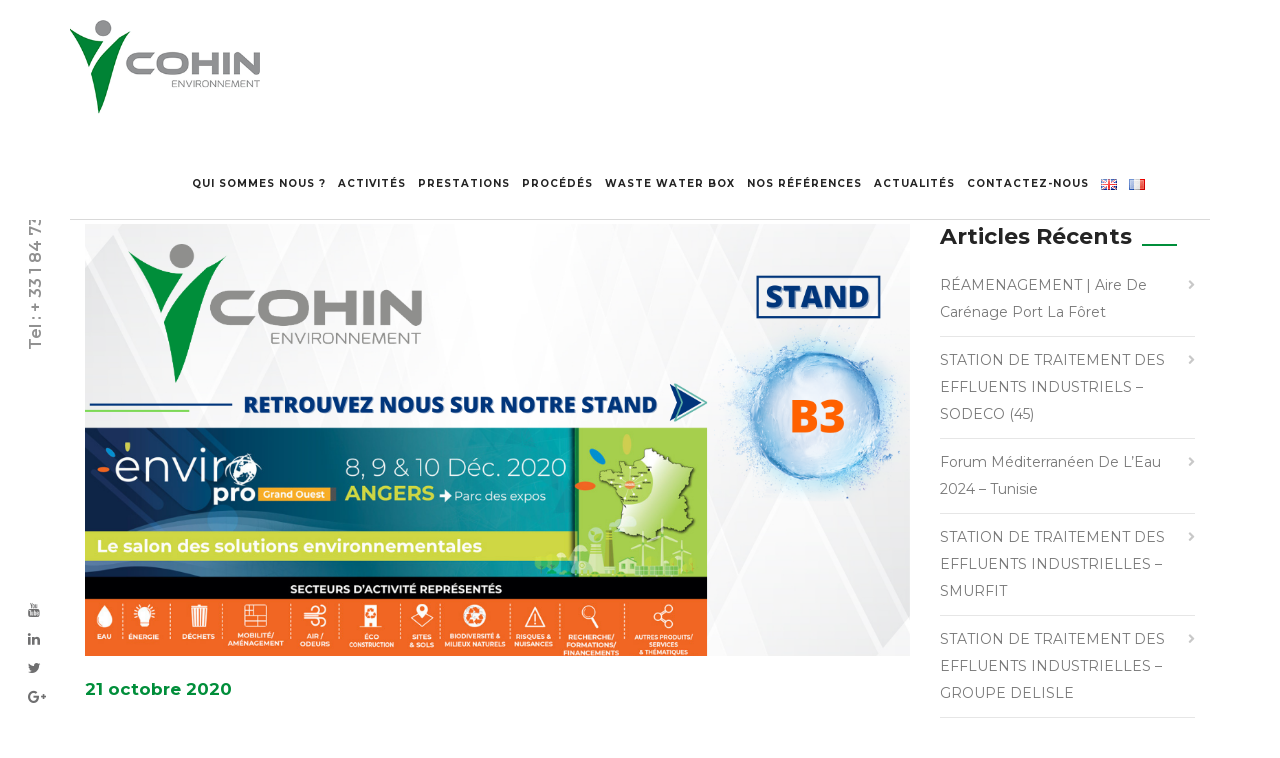

--- FILE ---
content_type: text/html; charset=UTF-8
request_url: https://cohin-environnement.com/salon-enviropro-2020/
body_size: 15119
content:
<!DOCTYPE html>
<html lang="fr-FR" prefix="og: http://ogp.me/ns#">
<head>
	<meta name="google-site-verification" content="zsqmGHFZ88r2bqHoB5GGEvr6XVd6MiN1hx37LPzicPY" />
    <!-- Google Tag Manager -->
<script>(function(w,d,s,l,i){w[l]=w[l]||[];w[l].push({'gtm.start':
new Date().getTime(),event:'gtm.js'});var f=d.getElementsByTagName(s)[0],
j=d.createElement(s),dl=l!='dataLayer'?'&l='+l:'';j.async=true;j.src=
'https://www.googletagmanager.com/gtm.js?id='+i+dl;f.parentNode.insertBefore(j,f);
})(window,document,'script','dataLayer','GTM-W3NB44Z');</script>
<!-- End Google Tag Manager -->
<meta charset="UTF-8">
	<link rel="shortcut icon" href="https://cohin-environnement.com/wp-content/uploads/2019/03/filigranne-3.png" type="image/x-icon">
	<link rel="icon" href="https://cohin-environnement.com/wp-content/uploads/2019/03/filigranne-3.png" type="image/x-icon">
<!-- Responsive -->
<meta http-equiv="X-UA-Compatible" content="IE=edge">
<meta name="viewport" content="width=device-width, initial-scale=1.0, maximum-scale=1.0">
<link rel="alternate" href="https://cohin-environnement.ma/salon-enviropro-2020/" hreflang="fr-ma" /><link rel="alternate" href="https://cohin-environnement.com/salon-enviropro-2020/" hreflang="fr-fr" />
<title>SALON - ENVIROPRO 2020 - Cohin-Environnement</title>
<meta name='robots' content='max-image-preview:large' />

<!-- This site is optimized with the Yoast SEO plugin v9.6 - https://yoast.com/wordpress/plugins/seo/ -->
<meta name="description" content="Rencontres &amp; Signatures en compagnie du Président de la Région Normandie Hervé Morin au MAROC pour une réalisation d&#039;une station d&#039;épuration des eaux usées à Berkane dans le nord-est du Maroc."/>
<link rel="canonical" href="https://cohin-environnement.com/salon-enviropro-2020/" />
<meta property="og:locale" content="fr_FR" />
<meta property="og:type" content="article" />
<meta property="og:title" content="SALON - ENVIROPRO 2020 - Cohin-Environnement" />
<meta property="og:description" content="Rencontres &amp; Signatures en compagnie du Président de la Région Normandie Hervé Morin au MAROC pour une réalisation d&#039;une station d&#039;épuration des eaux usées à Berkane dans le nord-est du Maroc." />
<meta property="og:url" content="https://cohin-environnement.com/salon-enviropro-2020/" />
<meta property="og:site_name" content="Cohin-Environnement" />
<meta property="article:section" content="Actualités" />
<meta property="article:published_time" content="2020-10-21T07:28:24+02:00" />
<meta property="article:modified_time" content="2020-10-22T13:56:00+02:00" />
<meta property="og:updated_time" content="2020-10-22T13:56:00+02:00" />
<meta property="og:image" content="https://cohin-environnement.com/wp-content/uploads/2020/10/STAND-2.png" />
<meta property="og:image:secure_url" content="https://cohin-environnement.com/wp-content/uploads/2020/10/STAND-2.png" />
<meta property="og:image:width" content="1200" />
<meta property="og:image:height" content="628" />
<meta name="twitter:card" content="summary_large_image" />
<meta name="twitter:description" content="Rencontres &amp; Signatures en compagnie du Président de la Région Normandie Hervé Morin au MAROC pour une réalisation d&#039;une station d&#039;épuration des eaux usées à Berkane dans le nord-est du Maroc." />
<meta name="twitter:title" content="SALON - ENVIROPRO 2020 - Cohin-Environnement" />
<meta name="twitter:image" content="https://cohin-environnement.com/wp-content/uploads/2020/10/STAND-2.png" />
<!-- / Yoast SEO plugin. -->

<link rel='dns-prefetch' href='//maps.google.com' />
<link rel='dns-prefetch' href='//fonts.googleapis.com' />
<link rel="alternate" type="application/rss+xml" title="Cohin-Environnement &raquo; Flux" href="https://cohin-environnement.com/feed/" />
<link rel="alternate" type="application/rss+xml" title="Cohin-Environnement &raquo; Flux des commentaires" href="https://cohin-environnement.com/comments/feed/" />
<link rel="alternate" type="application/rss+xml" title="Cohin-Environnement &raquo; SALON &#8211; ENVIROPRO 2020 Flux des commentaires" href="https://cohin-environnement.com/salon-enviropro-2020/feed/" />
<script type="text/javascript">
/* <![CDATA[ */
window._wpemojiSettings = {"baseUrl":"https:\/\/s.w.org\/images\/core\/emoji\/15.0.3\/72x72\/","ext":".png","svgUrl":"https:\/\/s.w.org\/images\/core\/emoji\/15.0.3\/svg\/","svgExt":".svg","source":{"concatemoji":"https:\/\/cohin-environnement.com\/wp-includes\/js\/wp-emoji-release.min.js?ver=6.5.7"}};
/*! This file is auto-generated */
!function(i,n){var o,s,e;function c(e){try{var t={supportTests:e,timestamp:(new Date).valueOf()};sessionStorage.setItem(o,JSON.stringify(t))}catch(e){}}function p(e,t,n){e.clearRect(0,0,e.canvas.width,e.canvas.height),e.fillText(t,0,0);var t=new Uint32Array(e.getImageData(0,0,e.canvas.width,e.canvas.height).data),r=(e.clearRect(0,0,e.canvas.width,e.canvas.height),e.fillText(n,0,0),new Uint32Array(e.getImageData(0,0,e.canvas.width,e.canvas.height).data));return t.every(function(e,t){return e===r[t]})}function u(e,t,n){switch(t){case"flag":return n(e,"\ud83c\udff3\ufe0f\u200d\u26a7\ufe0f","\ud83c\udff3\ufe0f\u200b\u26a7\ufe0f")?!1:!n(e,"\ud83c\uddfa\ud83c\uddf3","\ud83c\uddfa\u200b\ud83c\uddf3")&&!n(e,"\ud83c\udff4\udb40\udc67\udb40\udc62\udb40\udc65\udb40\udc6e\udb40\udc67\udb40\udc7f","\ud83c\udff4\u200b\udb40\udc67\u200b\udb40\udc62\u200b\udb40\udc65\u200b\udb40\udc6e\u200b\udb40\udc67\u200b\udb40\udc7f");case"emoji":return!n(e,"\ud83d\udc26\u200d\u2b1b","\ud83d\udc26\u200b\u2b1b")}return!1}function f(e,t,n){var r="undefined"!=typeof WorkerGlobalScope&&self instanceof WorkerGlobalScope?new OffscreenCanvas(300,150):i.createElement("canvas"),a=r.getContext("2d",{willReadFrequently:!0}),o=(a.textBaseline="top",a.font="600 32px Arial",{});return e.forEach(function(e){o[e]=t(a,e,n)}),o}function t(e){var t=i.createElement("script");t.src=e,t.defer=!0,i.head.appendChild(t)}"undefined"!=typeof Promise&&(o="wpEmojiSettingsSupports",s=["flag","emoji"],n.supports={everything:!0,everythingExceptFlag:!0},e=new Promise(function(e){i.addEventListener("DOMContentLoaded",e,{once:!0})}),new Promise(function(t){var n=function(){try{var e=JSON.parse(sessionStorage.getItem(o));if("object"==typeof e&&"number"==typeof e.timestamp&&(new Date).valueOf()<e.timestamp+604800&&"object"==typeof e.supportTests)return e.supportTests}catch(e){}return null}();if(!n){if("undefined"!=typeof Worker&&"undefined"!=typeof OffscreenCanvas&&"undefined"!=typeof URL&&URL.createObjectURL&&"undefined"!=typeof Blob)try{var e="postMessage("+f.toString()+"("+[JSON.stringify(s),u.toString(),p.toString()].join(",")+"));",r=new Blob([e],{type:"text/javascript"}),a=new Worker(URL.createObjectURL(r),{name:"wpTestEmojiSupports"});return void(a.onmessage=function(e){c(n=e.data),a.terminate(),t(n)})}catch(e){}c(n=f(s,u,p))}t(n)}).then(function(e){for(var t in e)n.supports[t]=e[t],n.supports.everything=n.supports.everything&&n.supports[t],"flag"!==t&&(n.supports.everythingExceptFlag=n.supports.everythingExceptFlag&&n.supports[t]);n.supports.everythingExceptFlag=n.supports.everythingExceptFlag&&!n.supports.flag,n.DOMReady=!1,n.readyCallback=function(){n.DOMReady=!0}}).then(function(){return e}).then(function(){var e;n.supports.everything||(n.readyCallback(),(e=n.source||{}).concatemoji?t(e.concatemoji):e.wpemoji&&e.twemoji&&(t(e.twemoji),t(e.wpemoji)))}))}((window,document),window._wpemojiSettings);
/* ]]> */
</script>
<style id='wp-emoji-styles-inline-css' type='text/css'>

	img.wp-smiley, img.emoji {
		display: inline !important;
		border: none !important;
		box-shadow: none !important;
		height: 1em !important;
		width: 1em !important;
		margin: 0 0.07em !important;
		vertical-align: -0.1em !important;
		background: none !important;
		padding: 0 !important;
	}
</style>
<link rel='stylesheet' id='wp-block-library-css' href='https://cohin-environnement.com/wp-includes/css/dist/block-library/style.min.css?ver=6.5.7' type='text/css' media='all' />
<style id='classic-theme-styles-inline-css' type='text/css'>
/*! This file is auto-generated */
.wp-block-button__link{color:#fff;background-color:#32373c;border-radius:9999px;box-shadow:none;text-decoration:none;padding:calc(.667em + 2px) calc(1.333em + 2px);font-size:1.125em}.wp-block-file__button{background:#32373c;color:#fff;text-decoration:none}
</style>
<style id='global-styles-inline-css' type='text/css'>
body{--wp--preset--color--black: #000000;--wp--preset--color--cyan-bluish-gray: #abb8c3;--wp--preset--color--white: #ffffff;--wp--preset--color--pale-pink: #f78da7;--wp--preset--color--vivid-red: #cf2e2e;--wp--preset--color--luminous-vivid-orange: #ff6900;--wp--preset--color--luminous-vivid-amber: #fcb900;--wp--preset--color--light-green-cyan: #7bdcb5;--wp--preset--color--vivid-green-cyan: #00d084;--wp--preset--color--pale-cyan-blue: #8ed1fc;--wp--preset--color--vivid-cyan-blue: #0693e3;--wp--preset--color--vivid-purple: #9b51e0;--wp--preset--gradient--vivid-cyan-blue-to-vivid-purple: linear-gradient(135deg,rgba(6,147,227,1) 0%,rgb(155,81,224) 100%);--wp--preset--gradient--light-green-cyan-to-vivid-green-cyan: linear-gradient(135deg,rgb(122,220,180) 0%,rgb(0,208,130) 100%);--wp--preset--gradient--luminous-vivid-amber-to-luminous-vivid-orange: linear-gradient(135deg,rgba(252,185,0,1) 0%,rgba(255,105,0,1) 100%);--wp--preset--gradient--luminous-vivid-orange-to-vivid-red: linear-gradient(135deg,rgba(255,105,0,1) 0%,rgb(207,46,46) 100%);--wp--preset--gradient--very-light-gray-to-cyan-bluish-gray: linear-gradient(135deg,rgb(238,238,238) 0%,rgb(169,184,195) 100%);--wp--preset--gradient--cool-to-warm-spectrum: linear-gradient(135deg,rgb(74,234,220) 0%,rgb(151,120,209) 20%,rgb(207,42,186) 40%,rgb(238,44,130) 60%,rgb(251,105,98) 80%,rgb(254,248,76) 100%);--wp--preset--gradient--blush-light-purple: linear-gradient(135deg,rgb(255,206,236) 0%,rgb(152,150,240) 100%);--wp--preset--gradient--blush-bordeaux: linear-gradient(135deg,rgb(254,205,165) 0%,rgb(254,45,45) 50%,rgb(107,0,62) 100%);--wp--preset--gradient--luminous-dusk: linear-gradient(135deg,rgb(255,203,112) 0%,rgb(199,81,192) 50%,rgb(65,88,208) 100%);--wp--preset--gradient--pale-ocean: linear-gradient(135deg,rgb(255,245,203) 0%,rgb(182,227,212) 50%,rgb(51,167,181) 100%);--wp--preset--gradient--electric-grass: linear-gradient(135deg,rgb(202,248,128) 0%,rgb(113,206,126) 100%);--wp--preset--gradient--midnight: linear-gradient(135deg,rgb(2,3,129) 0%,rgb(40,116,252) 100%);--wp--preset--font-size--small: 13px;--wp--preset--font-size--medium: 20px;--wp--preset--font-size--large: 36px;--wp--preset--font-size--x-large: 42px;--wp--preset--spacing--20: 0.44rem;--wp--preset--spacing--30: 0.67rem;--wp--preset--spacing--40: 1rem;--wp--preset--spacing--50: 1.5rem;--wp--preset--spacing--60: 2.25rem;--wp--preset--spacing--70: 3.38rem;--wp--preset--spacing--80: 5.06rem;--wp--preset--shadow--natural: 6px 6px 9px rgba(0, 0, 0, 0.2);--wp--preset--shadow--deep: 12px 12px 50px rgba(0, 0, 0, 0.4);--wp--preset--shadow--sharp: 6px 6px 0px rgba(0, 0, 0, 0.2);--wp--preset--shadow--outlined: 6px 6px 0px -3px rgba(255, 255, 255, 1), 6px 6px rgba(0, 0, 0, 1);--wp--preset--shadow--crisp: 6px 6px 0px rgba(0, 0, 0, 1);}:where(.is-layout-flex){gap: 0.5em;}:where(.is-layout-grid){gap: 0.5em;}body .is-layout-flex{display: flex;}body .is-layout-flex{flex-wrap: wrap;align-items: center;}body .is-layout-flex > *{margin: 0;}body .is-layout-grid{display: grid;}body .is-layout-grid > *{margin: 0;}:where(.wp-block-columns.is-layout-flex){gap: 2em;}:where(.wp-block-columns.is-layout-grid){gap: 2em;}:where(.wp-block-post-template.is-layout-flex){gap: 1.25em;}:where(.wp-block-post-template.is-layout-grid){gap: 1.25em;}.has-black-color{color: var(--wp--preset--color--black) !important;}.has-cyan-bluish-gray-color{color: var(--wp--preset--color--cyan-bluish-gray) !important;}.has-white-color{color: var(--wp--preset--color--white) !important;}.has-pale-pink-color{color: var(--wp--preset--color--pale-pink) !important;}.has-vivid-red-color{color: var(--wp--preset--color--vivid-red) !important;}.has-luminous-vivid-orange-color{color: var(--wp--preset--color--luminous-vivid-orange) !important;}.has-luminous-vivid-amber-color{color: var(--wp--preset--color--luminous-vivid-amber) !important;}.has-light-green-cyan-color{color: var(--wp--preset--color--light-green-cyan) !important;}.has-vivid-green-cyan-color{color: var(--wp--preset--color--vivid-green-cyan) !important;}.has-pale-cyan-blue-color{color: var(--wp--preset--color--pale-cyan-blue) !important;}.has-vivid-cyan-blue-color{color: var(--wp--preset--color--vivid-cyan-blue) !important;}.has-vivid-purple-color{color: var(--wp--preset--color--vivid-purple) !important;}.has-black-background-color{background-color: var(--wp--preset--color--black) !important;}.has-cyan-bluish-gray-background-color{background-color: var(--wp--preset--color--cyan-bluish-gray) !important;}.has-white-background-color{background-color: var(--wp--preset--color--white) !important;}.has-pale-pink-background-color{background-color: var(--wp--preset--color--pale-pink) !important;}.has-vivid-red-background-color{background-color: var(--wp--preset--color--vivid-red) !important;}.has-luminous-vivid-orange-background-color{background-color: var(--wp--preset--color--luminous-vivid-orange) !important;}.has-luminous-vivid-amber-background-color{background-color: var(--wp--preset--color--luminous-vivid-amber) !important;}.has-light-green-cyan-background-color{background-color: var(--wp--preset--color--light-green-cyan) !important;}.has-vivid-green-cyan-background-color{background-color: var(--wp--preset--color--vivid-green-cyan) !important;}.has-pale-cyan-blue-background-color{background-color: var(--wp--preset--color--pale-cyan-blue) !important;}.has-vivid-cyan-blue-background-color{background-color: var(--wp--preset--color--vivid-cyan-blue) !important;}.has-vivid-purple-background-color{background-color: var(--wp--preset--color--vivid-purple) !important;}.has-black-border-color{border-color: var(--wp--preset--color--black) !important;}.has-cyan-bluish-gray-border-color{border-color: var(--wp--preset--color--cyan-bluish-gray) !important;}.has-white-border-color{border-color: var(--wp--preset--color--white) !important;}.has-pale-pink-border-color{border-color: var(--wp--preset--color--pale-pink) !important;}.has-vivid-red-border-color{border-color: var(--wp--preset--color--vivid-red) !important;}.has-luminous-vivid-orange-border-color{border-color: var(--wp--preset--color--luminous-vivid-orange) !important;}.has-luminous-vivid-amber-border-color{border-color: var(--wp--preset--color--luminous-vivid-amber) !important;}.has-light-green-cyan-border-color{border-color: var(--wp--preset--color--light-green-cyan) !important;}.has-vivid-green-cyan-border-color{border-color: var(--wp--preset--color--vivid-green-cyan) !important;}.has-pale-cyan-blue-border-color{border-color: var(--wp--preset--color--pale-cyan-blue) !important;}.has-vivid-cyan-blue-border-color{border-color: var(--wp--preset--color--vivid-cyan-blue) !important;}.has-vivid-purple-border-color{border-color: var(--wp--preset--color--vivid-purple) !important;}.has-vivid-cyan-blue-to-vivid-purple-gradient-background{background: var(--wp--preset--gradient--vivid-cyan-blue-to-vivid-purple) !important;}.has-light-green-cyan-to-vivid-green-cyan-gradient-background{background: var(--wp--preset--gradient--light-green-cyan-to-vivid-green-cyan) !important;}.has-luminous-vivid-amber-to-luminous-vivid-orange-gradient-background{background: var(--wp--preset--gradient--luminous-vivid-amber-to-luminous-vivid-orange) !important;}.has-luminous-vivid-orange-to-vivid-red-gradient-background{background: var(--wp--preset--gradient--luminous-vivid-orange-to-vivid-red) !important;}.has-very-light-gray-to-cyan-bluish-gray-gradient-background{background: var(--wp--preset--gradient--very-light-gray-to-cyan-bluish-gray) !important;}.has-cool-to-warm-spectrum-gradient-background{background: var(--wp--preset--gradient--cool-to-warm-spectrum) !important;}.has-blush-light-purple-gradient-background{background: var(--wp--preset--gradient--blush-light-purple) !important;}.has-blush-bordeaux-gradient-background{background: var(--wp--preset--gradient--blush-bordeaux) !important;}.has-luminous-dusk-gradient-background{background: var(--wp--preset--gradient--luminous-dusk) !important;}.has-pale-ocean-gradient-background{background: var(--wp--preset--gradient--pale-ocean) !important;}.has-electric-grass-gradient-background{background: var(--wp--preset--gradient--electric-grass) !important;}.has-midnight-gradient-background{background: var(--wp--preset--gradient--midnight) !important;}.has-small-font-size{font-size: var(--wp--preset--font-size--small) !important;}.has-medium-font-size{font-size: var(--wp--preset--font-size--medium) !important;}.has-large-font-size{font-size: var(--wp--preset--font-size--large) !important;}.has-x-large-font-size{font-size: var(--wp--preset--font-size--x-large) !important;}
.wp-block-navigation a:where(:not(.wp-element-button)){color: inherit;}
:where(.wp-block-post-template.is-layout-flex){gap: 1.25em;}:where(.wp-block-post-template.is-layout-grid){gap: 1.25em;}
:where(.wp-block-columns.is-layout-flex){gap: 2em;}:where(.wp-block-columns.is-layout-grid){gap: 2em;}
.wp-block-pullquote{font-size: 1.5em;line-height: 1.6;}
</style>
<link rel='stylesheet' id='contact-form-7-css' href='https://cohin-environnement.com/wp-content/plugins/contact-form-7/includes/css/styles.css?ver=5.1.1' type='text/css' media='all' />
<link rel='stylesheet' id='rs-plugin-settings-css' href='https://cohin-environnement.com/wp-content/plugins/revslider/public/assets/css/settings.css?ver=5.4.7.3' type='text/css' media='all' />
<style id='rs-plugin-settings-inline-css' type='text/css'>
#rs-demo-id {}
</style>
<link rel='stylesheet' id='bootstrap-css' href='https://cohin-environnement.com/wp-content/themes/modrox/css/bootstrap.css?ver=6.5.7' type='text/css' media='all' />
<link rel='stylesheet' id='font-awesome-css' href='https://cohin-environnement.com/wp-content/themes/modrox/css/font-awesome.css?ver=6.5.7' type='text/css' media='all' />
<link rel='stylesheet' id='flaticon-css' href='https://cohin-environnement.com/wp-content/themes/modrox/css/flaticon.css?ver=6.5.7' type='text/css' media='all' />
<link rel='stylesheet' id='animate-css' href='https://cohin-environnement.com/wp-content/themes/modrox/css/animate.css?ver=6.5.7' type='text/css' media='all' />
<link rel='stylesheet' id='hover-css' href='https://cohin-environnement.com/wp-content/themes/modrox/css/hover.css?ver=6.5.7' type='text/css' media='all' />
<link rel='stylesheet' id='owl-theme-css' href='https://cohin-environnement.com/wp-content/themes/modrox/css/owl.css?ver=6.5.7' type='text/css' media='all' />
<link rel='stylesheet' id='gui-css' href='https://cohin-environnement.com/wp-content/themes/modrox/css/gui.css?ver=6.5.7' type='text/css' media='all' />
<link rel='stylesheet' id='jquery-bootstrap-touchspin-css' href='https://cohin-environnement.com/wp-content/themes/modrox/css/jquery.bootstrap-touchspin.css?ver=6.5.7' type='text/css' media='all' />
<link rel='stylesheet' id='jquery-fancybox-css' href='https://cohin-environnement.com/wp-content/themes/modrox/css/jquery.fancybox.min.css?ver=6.5.7' type='text/css' media='all' />
<link rel='stylesheet' id='jquery-mcustomscrollbar-css' href='https://cohin-environnement.com/wp-content/themes/modrox/css/jquery.mCustomScrollbar.min.css?ver=6.5.7' type='text/css' media='all' />
<link rel='stylesheet' id='modrox-main-style-css' href='https://cohin-environnement.com/wp-content/themes/modrox/style.css?ver=6.5.7' type='text/css' media='all' />
<link rel='stylesheet' id='modrox-custom-style-css' href='https://cohin-environnement.com/wp-content/themes/modrox/css/custom.css?ver=6.5.7' type='text/css' media='all' />
<link rel='stylesheet' id='modrox-responsive-css' href='https://cohin-environnement.com/wp-content/themes/modrox/css/responsive.css?ver=6.5.7' type='text/css' media='all' />
<link rel='stylesheet' id='modrox-default-theme-css' href='https://cohin-environnement.com/wp-content/themes/modrox/css/color-themes/default-theme.css?ver=6.5.7' type='text/css' media='all' />
<link rel='stylesheet' id='modrox-theme-slug-fonts-css' href='https://fonts.googleapis.com/css?family=Lora%3A400%2C400i%2C700%2C700i%7CMontserrat%3A100%2C100i%2C200%2C200i%2C300%2C300i%2C400%2C400i%2C500%2C500i%2C600%2C600i%2C700%2C700i%2C800%2C800i%2C900%2C900i%7COpen+Sans%3A300%2C300i%2C400%2C400i%2C600%2C600i%2C700%2C700i%2C800%2C800i%7CPlayfair+Display%3A400%2C400i%2C700%2C700i%2C900%2C900i&#038;subset=latin%2Clatin-ext' type='text/css' media='all' />
<link rel='stylesheet' id='yanone-kaffeesatz-css' href='//fonts.googleapis.com/css?family=Yanone+Kaffeesatz%3A200%2C300%2Cregular%2C700&#038;subset=vietnamese%2Ccyrillic%2Clatin-ext%2Clatin&#038;ver=2.8' type='text/css' media='all' />
<link rel='stylesheet' id='do-hyeon-css' href='//fonts.googleapis.com/css?family=Do+Hyeon%3Aregular&#038;subset=korean%2Clatin&#038;ver=2.8' type='text/css' media='all' />
<link rel='stylesheet' id='fira-sans-css' href='//fonts.googleapis.com/css?family=Fira+Sans%3A100%2C100italic%2C200%2C200italic%2C300%2C300italic%2Cregular%2Citalic%2C500%2C500italic%2C600%2C600italic%2C700%2C700italic%2C800%2C800italic%2C900%2C900italic&#038;subset=greek%2Ccyrillic-ext%2Cvietnamese%2Cgreek-ext%2Ccyrillic%2Clatin-ext%2Clatin&#038;ver=2.8' type='text/css' media='all' />
<link rel='stylesheet' id='hammersmith-one-css' href='//fonts.googleapis.com/css?family=Hammersmith+One%3Aregular&#038;subset=latin-ext%2Clatin&#038;ver=2.8' type='text/css' media='all' />
<link rel='stylesheet' id='alegreya-sc-css' href='//fonts.googleapis.com/css?family=Alegreya+SC%3Aregular%2Citalic%2C500%2C500italic%2C700%2C700italic%2C800%2C800italic%2C900%2C900italic&#038;subset=latin-ext%2Ccyrillic%2Cvietnamese%2Cgreek%2Clatin%2Ccyrillic-ext%2Cgreek-ext&#038;ver=2.8' type='text/css' media='all' />
<link rel='stylesheet' id='andika-css' href='//fonts.googleapis.com/css?family=Andika%3Aregular&#038;subset=latin-ext%2Ccyrillic%2Cvietnamese%2Clatin%2Ccyrillic-ext&#038;ver=2.8' type='text/css' media='all' />
<link rel='stylesheet' id='suez-one-css' href='//fonts.googleapis.com/css?family=Suez+One%3Aregular&#038;subset=latin%2Clatin-ext%2Chebrew&#038;ver=2.8' type='text/css' media='all' />
<link rel='stylesheet' id='cinzel-decorative-css' href='//fonts.googleapis.com/css?family=Cinzel+Decorative%3Aregular%2C700%2C900&#038;subset=latin&#038;ver=2.8' type='text/css' media='all' />
<link rel='stylesheet' id='kadwa-css' href='//fonts.googleapis.com/css?family=Kadwa%3Aregular%2C700&#038;subset=latin%2Cdevanagari&#038;ver=2.8' type='text/css' media='all' />
<link rel='stylesheet' id='kc-general-css' href='https://cohin-environnement.com/wp-content/plugins/kingcomposer/assets/frontend/css/kingcomposer.min.css?ver=2.8' type='text/css' media='all' />
<link rel='stylesheet' id='kc-animate-css' href='https://cohin-environnement.com/wp-content/plugins/kingcomposer/assets/css/animate.css?ver=2.8' type='text/css' media='all' />
<link rel='stylesheet' id='kc-icon-1-css' href='https://cohin-environnement.com/wp-content/themes/modrox/css/flaticon.css?ver=2.8' type='text/css' media='all' />
<link rel='stylesheet' id='kc-icon-2-css' href='https://cohin-environnement.com/wp-content/plugins/kingcomposer/assets/css/icons.css?ver=2.8' type='text/css' media='all' />
<script type="text/javascript" src="https://cohin-environnement.com/wp-includes/js/jquery/jquery.min.js?ver=3.7.1" id="jquery-core-js"></script>
<script type="text/javascript" src="https://cohin-environnement.com/wp-includes/js/jquery/jquery-migrate.min.js?ver=3.4.1" id="jquery-migrate-js"></script>
<script type="text/javascript" src="https://cohin-environnement.com/wp-content/plugins/revslider/public/assets/js/jquery.themepunch.tools.min.js?ver=5.4.7.3" id="tp-tools-js"></script>
<script type="text/javascript" src="https://cohin-environnement.com/wp-content/plugins/revslider/public/assets/js/jquery.themepunch.revolution.min.js?ver=5.4.7.3" id="revmin-js"></script>
<script type="text/javascript" src="https://maps.google.com/maps/api/js?key&amp;ver=6.5.7" id="modrox-map-api-js"></script>
<link rel="https://api.w.org/" href="https://cohin-environnement.com/wp-json/" /><link rel="alternate" type="application/json" href="https://cohin-environnement.com/wp-json/wp/v2/posts/2612" /><link rel="EditURI" type="application/rsd+xml" title="RSD" href="https://cohin-environnement.com/xmlrpc.php?rsd" />
<meta name="generator" content="WordPress 6.5.7" />
<link rel='shortlink' href='https://cohin-environnement.com/?p=2612' />
<link rel="alternate" type="application/json+oembed" href="https://cohin-environnement.com/wp-json/oembed/1.0/embed?url=https%3A%2F%2Fcohin-environnement.com%2Fsalon-enviropro-2020%2F" />
<link rel="alternate" type="text/xml+oembed" href="https://cohin-environnement.com/wp-json/oembed/1.0/embed?url=https%3A%2F%2Fcohin-environnement.com%2Fsalon-enviropro-2020%2F&#038;format=xml" />
<script type="text/javascript">var kc_script_data={ajax_url:"https://cohin-environnement.com/wp-admin/admin-ajax.php"}</script><meta name="generator" content="Powered by Slider Revolution 5.4.7.3 - responsive, Mobile-Friendly Slider Plugin for WordPress with comfortable drag and drop interface." />
<script type="text/javascript">function setREVStartSize(e){									
						try{ e.c=jQuery(e.c);var i=jQuery(window).width(),t=9999,r=0,n=0,l=0,f=0,s=0,h=0;
							if(e.responsiveLevels&&(jQuery.each(e.responsiveLevels,function(e,f){f>i&&(t=r=f,l=e),i>f&&f>r&&(r=f,n=e)}),t>r&&(l=n)),f=e.gridheight[l]||e.gridheight[0]||e.gridheight,s=e.gridwidth[l]||e.gridwidth[0]||e.gridwidth,h=i/s,h=h>1?1:h,f=Math.round(h*f),"fullscreen"==e.sliderLayout){var u=(e.c.width(),jQuery(window).height());if(void 0!=e.fullScreenOffsetContainer){var c=e.fullScreenOffsetContainer.split(",");if (c) jQuery.each(c,function(e,i){u=jQuery(i).length>0?u-jQuery(i).outerHeight(!0):u}),e.fullScreenOffset.split("%").length>1&&void 0!=e.fullScreenOffset&&e.fullScreenOffset.length>0?u-=jQuery(window).height()*parseInt(e.fullScreenOffset,0)/100:void 0!=e.fullScreenOffset&&e.fullScreenOffset.length>0&&(u-=parseInt(e.fullScreenOffset,0))}f=u}else void 0!=e.minHeight&&f<e.minHeight&&(f=e.minHeight);e.c.closest(".rev_slider_wrapper").css({height:f})					
						}catch(d){console.log("Failure at Presize of Slider:"+d)}						
					};</script>
</head>
<body class="post-template-default single single-post postid-2612 single-format-standard kc-css-system ">
    <!-- Google Tag Manager (noscript) -->
<noscript><iframe src="https://www.googletagmanager.com/ns.html?id=GTM-W3NB44Z"
height="0" width="0" style="display:none;visibility:hidden"></iframe></noscript>
<!-- End Google Tag Manager (noscript) -->
<div class="page-wrapper">
 	
     	
    <!--Header Span-->
    <div class="header-span"></div>

    <!-- Main Header-->
    <header class="main-header">
    
    	<!-- Main Box -->
    	<div class="main-box">
            <div class="outer-container clearfix">
                <!--Logo Box-->
                <div class="logo-box">
                                	                        <div class="logo"><a href="https://cohin-environnement.com/"><img height="60" width="190" src="https://cohin-environnement.com/wp-content/themes/modrox/images/logo-2.png" alt="Modrox" title="Modrox"></a></div>
                                        
                                </div>
                
                <!--Nav Outer-->
                <div class="nav-outer clearfix" style="margin-top: 25px;">
                
                    <!-- Main Menu -->
                    <nav class="main-menu">
                        <div class="navbar-header" >
                            <!-- Toggle Button -->    	
                            <button type="button" class="navbar-toggle" data-toggle="collapse" data-target=".navbar-collapse">
                                <span class="icon-bar"></span>
                                <span class="icon-bar"></span>
                                <span class="icon-bar"></span>
                            </button>
                        </div>
                        
                        <div class="navbar-collapse collapse clearfix">
                            <ul class="navigation clearfix">
                                <li id="menu-item-1393" class="menu-item menu-item-type-post_type menu-item-object-page menu-item-home menu-item-has-children menu-item-1393 dropdown"><a title="Qui sommes nous ?" href="https://cohin-environnement.com/" data-toggle="dropdown1" class="hvr-underline-from-left1" aria-expanded="false" data-scroll data-options="easing: easeOutQuart">Qui sommes nous ?</a>
<ul role="menu" class="submenu">
	<li id="menu-item-1394" class="menu-item menu-item-type-custom menu-item-object-custom menu-item-1394"><a title="Présentation" href="https://cohin-environnement.com/home-1/#presentation">Présentation</a></li>
	<li id="menu-item-1397" class="menu-item menu-item-type-custom menu-item-object-custom menu-item-1397"><a title="Régions d&#039;intervention" href="https://cohin-environnement.com/home-1/#regions-intervention">Régions d&rsquo;intervention</a></li>
	<li id="menu-item-1407" class="menu-item menu-item-type-custom menu-item-object-custom menu-item-1407"><a title="Groupe Cohinvest" href="https://cohin-environnement.com/home-1/#holding">Groupe Cohinvest</a></li>
	<li id="menu-item-1484" class="menu-item menu-item-type-custom menu-item-object-custom menu-item-1484"><a title="Partenaires &amp; Membres" href="https://cohin-environnement.com/home-1/#partenaires">Partenaires &#038; Membres</a></li>
	<li id="menu-item-1189" class="menu-item menu-item-type-post_type menu-item-object-page menu-item-1189"><a title="Nos engagements" href="https://cohin-environnement.com/nos-engagements/">Nos engagements</a></li>
</ul>
</li>
<li id="menu-item-1305" class="menu-item menu-item-type-post_type menu-item-object-page menu-item-has-children menu-item-1305 dropdown"><a title="Activités" href="https://cohin-environnement.com/activites/" data-toggle="dropdown1" class="hvr-underline-from-left1" aria-expanded="false" data-scroll data-options="easing: easeOutQuart">Activités</a>
<ul role="menu" class="submenu">
	<li id="menu-item-3002" class="menu-item menu-item-type-post_type menu-item-object-page menu-item-has-children menu-item-3002 dropdown"><a title="Traitement des Eaux Usées Domestiques" href="https://cohin-environnement.com/traitement-des-eaux-usees-domestiques/">Traitement des Eaux Usées Domestiques</a>
	<ul role="menu" class="submenu">
		<li id="menu-item-3003" class="menu-item menu-item-type-post_type menu-item-object-page menu-item-3003"><a title="Bases vie et chantiers" href="https://cohin-environnement.com/traitement-des-eaux-usees-domestiques-bases-vie-et-chantiers/">Bases vie et chantiers</a></li>
		<li id="menu-item-3004" class="menu-item menu-item-type-post_type menu-item-object-page menu-item-3004"><a title="Campings et complexes hôteliers" href="https://cohin-environnement.com/traitement-des-eaux-usees-domestiques-campings-et-complexes-hoteliers/">Campings et complexes hôteliers</a></li>
		<li id="menu-item-3005" class="menu-item menu-item-type-post_type menu-item-object-page menu-item-3005"><a title="Communes et hameaux" href="https://cohin-environnement.com/traitement-des-eaux-usees-domestiques-communes-hameaux/">Communes et hameaux</a></li>
	</ul>
</li>
	<li id="menu-item-1371" class="menu-item menu-item-type-post_type menu-item-object-page menu-item-has-children menu-item-1371 dropdown"><a title="Traitement des Eaux Usées Industrielles" href="https://cohin-environnement.com/traitement-des-eaux-usees-industrielles/">Traitement des Eaux Usées Industrielles</a>
	<ul role="menu" class="submenu">
		<li id="menu-item-3006" class="menu-item menu-item-type-post_type menu-item-object-page menu-item-3006"><a title="Traitement des eaux de carénage" href="https://cohin-environnement.com/traitement-des-eaux-usees-industrielles-traitement-des-eaux-de-carenage/">Traitement des eaux de carénage</a></li>
		<li id="menu-item-3007" class="menu-item menu-item-type-post_type menu-item-object-page menu-item-3007"><a title="Traitement des eaux de ruissellement" href="https://cohin-environnement.com/traitement-des-eaux-usees-industrielles-traitement-et-recyclage-des-eaux-de-lavage-traitement-des-eaux-de-ruissellement/">Traitement des eaux de ruissellement</a></li>
		<li id="menu-item-3008" class="menu-item menu-item-type-post_type menu-item-object-page menu-item-3008"><a title="Traitement et Recyclage des eaux de lavage" href="https://cohin-environnement.com/traitement-des-eaux-usees-industrielles-traitement-et-recyclage-des-eaux-de-lavage/">Traitement et Recyclage des eaux de lavage</a></li>
	</ul>
</li>
	<li id="menu-item-1370" class="menu-item menu-item-type-post_type menu-item-object-page menu-item-1370"><a title="Traitement des Boues" href="https://cohin-environnement.com/traitement-boues/">Traitement des Boues</a></li>
</ul>
</li>
<li id="menu-item-612" class="menu-item menu-item-type-post_type menu-item-object-page menu-item-has-children menu-item-612 dropdown"><a title="Prestations" href="https://cohin-environnement.com/prestation/" data-toggle="dropdown1" class="hvr-underline-from-left1" aria-expanded="false" data-scroll data-options="easing: easeOutQuart">Prestations</a>
<ul role="menu" class="submenu">
	<li id="menu-item-694" class="menu-item menu-item-type-post_type menu-item-object-page menu-item-694"><a title="Audits et Conseils" href="https://cohin-environnement.com/audits-conseils/">Audits et Conseils</a></li>
	<li id="menu-item-701" class="menu-item menu-item-type-post_type menu-item-object-page menu-item-701"><a title="Conception de Station" href="https://cohin-environnement.com/etude-et-conception/">Conception de Station</a></li>
	<li id="menu-item-706" class="menu-item menu-item-type-post_type menu-item-object-page menu-item-706"><a title="Maintenance Exploitation &#038; Assistance" href="https://cohin-environnement.com/maintenance-et-exploitation/">Maintenance Exploitation &#038; Assistance</a></li>
</ul>
</li>
<li id="menu-item-1302" class="menu-item menu-item-type-post_type menu-item-object-page menu-item-has-children menu-item-1302 dropdown"><a title="Procédés" href="https://cohin-environnement.com/procedes/" data-toggle="dropdown1" class="hvr-underline-from-left1" aria-expanded="false" data-scroll data-options="easing: easeOutQuart">Procédés</a>
<ul role="menu" class="submenu">
	<li id="menu-item-970" class="menu-item menu-item-type-post_type menu-item-object-page menu-item-970"><a title="Innovation UniBiocell" href="https://cohin-environnement.com/innovation-unibiocell/">Innovation UniBiocell</a></li>
	<li id="menu-item-1485" class="menu-item menu-item-type-custom menu-item-object-custom menu-item-1485"><a title="Prétraitement" href="https://cohin-environnement.com/procedes/#pretraitement">Prétraitement</a></li>
	<li id="menu-item-1486" class="menu-item menu-item-type-custom menu-item-object-custom menu-item-1486"><a title="Traitement biologique" href="https://cohin-environnement.com/procedes/#traitement-biologique">Traitement biologique</a></li>
	<li id="menu-item-1487" class="menu-item menu-item-type-custom menu-item-object-custom menu-item-1487"><a title="Traitement physico-chimique" href="https://cohin-environnement.com/procedes/#traitement-physico-chimique">Traitement physico-chimique</a></li>
</ul>
</li>
<li id="menu-item-1009" class="menu-item menu-item-type-custom menu-item-object-custom menu-item-has-children menu-item-1009 dropdown"><a title="Waste Water Box" href="/waste-water-box-2/" data-toggle="dropdown1" class="hvr-underline-from-left1" aria-expanded="false" data-scroll data-options="easing: easeOutQuart">Waste Water Box</a>
<ul role="menu" class="submenu">
	<li id="menu-item-524" class="menu-item menu-item-type-post_type menu-item-object-page menu-item-524"><a title="Waste Water Box Acier &#038; Fibre de verre" href="https://cohin-environnement.com/waste-water-box/">Waste Water Box Acier &#038; Fibre de verre</a></li>
	<li id="menu-item-872" class="menu-item menu-item-type-post_type menu-item-object-page menu-item-872"><a title="Waste Water Box Bois" href="https://cohin-environnement.com/waste-water-box-bois/">Waste Water Box Bois</a></li>
	<li id="menu-item-871" class="menu-item menu-item-type-post_type menu-item-object-page menu-item-871"><a title="Waste Water Box Container maritime" href="https://cohin-environnement.com/waste-water-box-container-maritime/">Waste Water Box Container maritime</a></li>
	<li id="menu-item-860" class="menu-item menu-item-type-post_type menu-item-object-page menu-item-860"><a title="Waste Water Box Dalles composites" href="https://cohin-environnement.com/waste-water-box-dalles-composites/">Waste Water Box Dalles composites</a></li>
	<li id="menu-item-3046" class="menu-item menu-item-type-post_type menu-item-object-page menu-item-3046"><a title="Waste Water Box Biodisques" href="https://cohin-environnement.com/wwb-biodisques/">Waste Water Box Biodisques</a></li>
	<li id="menu-item-687" class="menu-item menu-item-type-post_type menu-item-object-page menu-item-687"><a title="Waste Water Loc" href="https://cohin-environnement.com/waste-water-loc/">Waste Water Loc</a></li>
	<li id="menu-item-1217" class="menu-item menu-item-type-post_type menu-item-object-page menu-item-1217"><a title="Accessoires et Options" href="https://cohin-environnement.com/accessoires-et-options/">Accessoires et Options</a></li>
</ul>
</li>
<li id="menu-item-1482" class="menu-item menu-item-type-custom menu-item-object-custom menu-item-1482"><a title="Nos références" href="https://cohin-environnement.com/home-1/#references" class="hvr-underline-from-left1" data-scroll data-options="easing: easeOutQuart">Nos références</a></li>
<li id="menu-item-707" class="menu-item menu-item-type-custom menu-item-object-custom menu-item-707"><a title="Actualités" href="https://cohin-environnement.com/blog/" class="hvr-underline-from-left1" data-scroll data-options="easing: easeOutQuart">Actualités</a></li>
<li id="menu-item-1152" class="menu-item menu-item-type-post_type menu-item-object-page menu-item-1152"><a title="Contactez-nous" href="https://cohin-environnement.com/contact/" class="hvr-underline-from-left1" data-scroll data-options="easing: easeOutQuart">Contactez-nous</a></li>
<li id="menu-item-2560-en" class="lang-item lang-item-58 lang-item-en no-translation lang-item-first menu-item menu-item-type-custom menu-item-object-custom menu-item-2560-en"><a title="&lt;img src=&quot;[data-uri]&quot; alt=&quot;English&quot; width=&quot;16&quot; height=&quot;11&quot; style=&quot;width: 16px; height: 11px;&quot; /&gt;" href="https://cohin-environnement.com/eng/" class="hvr-underline-from-left1" data-scroll data-options="easing: easeOutQuart" hreflang="en-US" lang="en-US"><img src="[data-uri]" alt="English" width="16" height="11" style="width: 16px; height: 11px;" /></a></li>
<li id="menu-item-2560-fr" class="lang-item lang-item-62 lang-item-fr current-lang menu-item menu-item-type-custom menu-item-object-custom menu-item-2560-fr"><a title="&lt;img src=&quot;[data-uri]&quot; alt=&quot;Français&quot; width=&quot;16&quot; height=&quot;11&quot; style=&quot;width: 16px; height: 11px;&quot; /&gt;" href="https://cohin-environnement.com/salon-enviropro-2020/" class="hvr-underline-from-left1" data-scroll data-options="easing: easeOutQuart" hreflang="fr-FR" lang="fr-FR"><img src="[data-uri]" alt="Français" width="16" height="11" style="width: 16px; height: 11px;" /></a></li>
                             </ul>
                        </div>
                        
                    </nav>
                    <!-- Main Menu End-->
                    
                    <!--Search Box-->
                                        <!--End Search Box-->
                    
                </div>
                <!--Nav Outer End-->
                
            </div>
        </div>
    
    </header>
    <!--End Main Header -->
    <br>
    <br>
    
    	<!--Left Fixed Info Bar-->
    <div class="left-info-bar">
		<div class="number">Tel : + 33 1 84 73 21 21</div>
		
        			                <ul class="social-icon-one">
                                            <li><a href="https://www.youtube.com/channel/UCLtUCdi5SvqXs2SoMwUWGYA"><span class="fa fa-youtube"></span></a></li>
                                            <li><a href="https://www.linkedin.com/company/cohin-environnement/?viewAsMember=true"><span class="fa fa-linkedin"></span></a></li>
                                            <li><a href="https://twitter.com/CohinEnv"><span class="fa fa-twitter"></span></a></li>
                                            <li><a href="https://www.google.fr/search?q=cohin+environnement+eau&#038;rlz=1C1GCEA_enFR798FR798&#038;sxsrf=ALeKk01cd15g7zYJ2IjPEwV2tWk4c1NVkg%3A1626355396520&#038;ei=xDbwYIyPH4iIlwSOvIWYBQ&#038;oq=cohin+environnement&#038;gs_lcp=[base64]&#038;sclient=gws-wiz"><span class="fa fa-google-plus"></span></a></li>
                                    </ul>
                    	</div>
	
<!--Page Title-->

<!-- Start-blog-single-area -->
<div class="sidebar-page-container">
	<div class="auto-container">
        <div class="row clearfix">
            
            <!-- sidebar area -->
			            
            <!--Content Side-->	
            <div class="content-side  col-lg-9 col-md-8 col-sm-12 col-xs-12 ">
                
                <!--Default Section-->
                <div class="blog-single padding-right">
                	<div class="thm-unit-test">
                                        
                    <!--News Block Three-->
                    <div class="news-block-four">
                        <div class="inner-box">
                                                        <div class="image">
                                <img width="1200" height="628" src="https://cohin-environnement.com/wp-content/uploads/2020/10/STAND-2.png" class="attachment-modrox_1170x500 size-modrox_1170x500 wp-post-image" alt="" decoding="async" fetchpriority="high" />                            </div>
                                                        <div class="lower-content">
                                <div class="upper-box">
                                    <div class="post-date">21 octobre 2020</div>
                                </div>
                                <div class="lower-box">
                                    <ul class="post-info">
                                        <li>By : Julien Cohin</li>
                                                                                <li>0 Comments</li>
                                    </ul>
                                    <div class="text clearfix">
                                        <h1 class="mentions-texteditor__content" style="text-align: center;"><b>ENVIROPRO 2020</b></h1>
<h4 style="text-align: center;"><em>Le Salon des Solutions Environnementales</em></h4>
<h4></h4>
<p>&nbsp;</p>
<p style="text-align: left;"><strong><span style="color: #339966;">Du 8 au 10 Décembre 2020,</span> </strong></p>
<p><span style="color: #000000;">Malgré la période sanitaire où beaucoup de salons ne peuvent pas ouvrir leurs portes pour des raisons évidentes, le Salon</span> <a href="https://www.enviropro-salon.com/fr-fr/angers/" target="_blank" rel="noopener">ENVIROPRO 2020</a> <span style="color: #000000;">lui ouvrira bien ses portes à <strong>Angers</strong> (49) en cette fin d&rsquo;année.</span></p>
<p><span style="color: #000000;"><strong>COHIN ENVIRONNEMENT</strong> sera bel et bien présent lors de ce salon durant ces 3 jours à l&#8217;emplacement ci-dessous : </span></p>
<h3 style="text-align: center;"><span style="color: #000000;"><strong>STAND</strong> : </span><strong><span style="color: #ff6600;">B3</span></strong></h3>
<p><span style="color: #000000;"><strong>Salon Eco-Responsable</strong></span></p>
<p><span style="color: #000000;">ENVIROPRO s’engage à réduire la consommation énergétique, maîtriser les déchets générés par le salon, adopter une restauration responsable, privilégier l’utilisation d’équipements éco-conçus, adopter une démarche d’éco-communication, sensibiliser les fournisseurs partenaires, exposants et visiteurs du salon sur la démarche écoresponsable.</span></p>
<h4 style="text-align: center;"><strong><span style="color: #000000;"><img decoding="async" class="alignright wp-image-2617" src="https://cohin-environnement.com/wp-content/uploads/2020/10/ENVEA-EnviroPro-2020.png" alt="" width="278" height="121" /><img decoding="async" class="size-full wp-image-2614 alignright" src="https://cohin-environnement.com/wp-content/uploads/2020/10/2.jpg" alt="" width="100" height="100" /></span></strong></h4>
<p>&nbsp;</p>
                                                                                <div class="clearfix"></div>
                                        <br>
                                                                            </div>
                                    
                                </div>
                            </div>
                            
                            <!--Posts Nav-->
                            <div class="posts-nav">
                                <div class="clearfix">
                                    <div class="pull-left">
                                        <a href="https://cohin-environnement.com/salons-editions-2020-reportees/" rel="prev"><div class="prev-post"><span class="fa fa-long-arrow-left"></span> &nbsp;&nbsp;&nbsp; Prev Post</div></a>                                    </div>
                                    <div class="pull-right">
                                        <a href="https://cohin-environnement.com/salon-enviropro-2020-reporte/" rel="next"><div class="next-post">Next Post &nbsp;&nbsp;&nbsp; <span class="fa fa-long-arrow-right"></span> </div></a>                                    </div>                                
                                </div>
                            </div>
                            
                        </div>
                    </div>
                    
                    <div itemscope itemtype="https://schema.org/Comment" id="comments" class="post-comments comment-area clearfix">
	 
     
        <!-- Comment Form -->
    						            <div class="comment-form">
			 <div class="default-form" id="respond">
				<div class="group-title"><h2>Leave a Comment</h2></div>
                <h3> <small><a rel="nofollow" id="cancel-comment-reply-link" href="/salon-enviropro-2020/#respond" style="display:none;">Cancel reply</a></small></h3>
									<p class="col-md-12 col-sm-12">You must be <a href="https://cohin-environnement.com/wp-login.php?redirect_to=https%3A%2F%2Fcohin-environnement.com%2Fsalon-enviropro-2020%2F">logged in</a> to post a comment.</p>													
            </div><!-- #respond -->
            </div>
			     
</div><!-- #comments -->
<!-- end comments -->
                
                	                    </div>
                </div>
            
            </div>
            <!--Content Side-->
            
            <!-- sidebar area -->
							                    <div class="sidebar-side col-lg-3 col-md-4 col-sm-12 col-xs-12">
                        <aside class="sidebar default-sidebar">
                            
		<div id="recent-posts-2" class="widget sidebar-widget widget_recent_entries">
		<div class="sidebar-title"><h2>Articles récents</h2></div>
		<ul>
											<li>
					<a href="https://cohin-environnement.com/reamenagement-aire-de-carenage-port-la-foret/">RÉAMENAGEMENT | Aire de carénage Port la Fôret</a>
									</li>
											<li>
					<a href="https://cohin-environnement.com/station-de-traitement-des-effluents-industriels-sodeco-45/">STATION DE TRAITEMENT DES EFFLUENTS INDUSTRIELS &#8211; SODECO (45)</a>
									</li>
											<li>
					<a href="https://cohin-environnement.com/forum-mediterraneen-de-leau-2024-tunisie/">Forum Méditerranéen de l&rsquo;Eau 2024 &#8211; Tunisie</a>
									</li>
											<li>
					<a href="https://cohin-environnement.com/station-de-traitement-des-effluents-industrielles-smurfit/">STATION DE TRAITEMENT DES EFFLUENTS INDUSTRIELLES &#8211; SMURFIT</a>
									</li>
											<li>
					<a href="https://cohin-environnement.com/station-de-traitement-des-effluents-industrielles/">STATION DE TRAITEMENT DES EFFLUENTS INDUSTRIELLES &#8211; GROUPE DELISLE</a>
									</li>
					</ul>

		</div><div id="categories-2" class="widget sidebar-widget widget_categories"><div class="sidebar-title"><h2>Catégories</h2></div>
			<ul>
					<li class="cat-item cat-item-84"><a href="https://cohin-environnement.com/category/actualites-fr/">Actualités</a>
</li>
	<li class="cat-item cat-item-64"><a href="https://cohin-environnement.com/category/uncategorized-fr/">Uncategorized</a>
</li>
			</ul>

			</div>                        </aside>
                    </div>
                			        
        </div>
    </div>
</div>

	
    <div class="clearfix"></div>
    		            <!--Main Footer-->
            <footer class="main-footer">
                <div class="auto-container">
                    <!--Widgets Section-->
                    <div class="widgets-section">
                        <div class="row clearfix">
                            <div class="footer-column col-lg-3 col-md-3 col-sm-6 col-xs-12"><div id="search-4"  class="footer-widget widget_search"><span style="position: relative; font-size: 18px; font-weight: 600; color: #ffffff; margin-bottom: 25px; text-transform: capitalize; margin: 0px; background: none; line-height: 1.6em;">Recherche</span><!-- Search -->
<div class="search-box">
    <form action="https://cohin-environnement.com/" method="get">
        <div class="form-group">
            <input type="search" name="s" value="" placeholder="Enter Search Keywords" required>
            <button type="submit"><span class="icon fa fa-search"></span></button>
        </div>
    </form>
</div></div></div><div class="footer-column col-lg-3 col-md-3 col-sm-6 col-xs-12"><div id="bunch_contact_us-2" class="footer-widget widget_bunch_contact_us">      		
			<!--Footer Column-->
            <div class="address-widget">
                <span style="position: relative;font-size: 18px;font-weight: 600;color: #ffffff;margin-bottom: 25px;text-transform: capitalize;margin: 0px;background: none;line-height: 1.6em">Nos coordonnées FRANCE</span>                <ul>
                    <li>COHIN Environnement <br>
Bureaux d'études des eaux usées <br>
2, Impasse des Gendarmes <br>
78000 Versailles – France</li>
                    <li><strong><a href="tel:33 1 84 73 21 21">+33 1 84 73 21 21</a></strong> <br> </li>
                </ul>
            </div>
		</div></div><div class="footer-column col-lg-3 col-md-3 col-sm-6 col-xs-12"><div id="bunch_contact_us-3" class="footer-widget widget_bunch_contact_us">      		
			<!--Footer Column-->
            <div class="address-widget">
                <span style="position: relative;font-size: 18px;font-weight: 600;color: #ffffff;margin-bottom: 25px;text-transform: capitalize;margin: 0px;background: none;line-height: 1.6em">Nos coordonnées MAROC</span>                <ul>
                    <li>Boulevard zoulikha nasri lotissement Florida Park 1 Lot N°4 immeuble ALPHA BUSINESS CENTER étage 3 Bureau 26 Quartier Sidi Maarouf <br> Casablanca-Maroc

</li>
                    <li><strong><a href="tel:212 5 2000 8000">+212 5 2000 8000</a></strong> <br> </li>
                </ul>
            </div>
		</div></div><div class="widget_text footer-column col-lg-3 col-md-3 col-sm-6 col-xs-12"><div id="custom_html-3"  class="widget_text footer-widget widget_custom_html"><div class="textwidget custom-html-widget"><img src="https://cohin-environnement.com/wp-content/uploads/2018/12/Sans-titrffe.png" height="200" width="135" style="position:absolute;top:159px;left:-460px;" ></div></div></div><div class="widget_text footer-column col-lg-3 col-md-3 col-sm-6 col-xs-12"><div id="custom_html-4"  class="widget_text footer-widget widget_custom_html"><div class="textwidget custom-html-widget"><img src="https://cohin-environnement.com/wp-content/uploads/2018/12/Sanhus-titre.png" height="200" width="135" style="position:absolute;top:159px;left:-155px;" ></div></div></div><div class="footer-column col-lg-3 col-md-3 col-sm-6 col-xs-12"><div id="media_image-3"  class="footer-widget widget_media_image"><a href="https://cohin-environnement.com/"><img width="3613" height="1713" src="https://cohin-environnement.com/wp-content/uploads/2020/10/COHIN-ENVIRONNEMENT-FINI-ALPHA-BLANC.png" class="image wp-image-2604 img-footer-logo attachment-full size-full" alt="" style="max-width: 100%; height: auto;" decoding="async" loading="lazy" /></a></div></div>                        </div>
                    </div>
                </div>
            </footer>
            <!--Main Footer-->
     	          
</div>
<!--End pagewrapper-->

<!--Scroll to top-->
<div class="scroll-to-top scroll-to-target" data-target="html"><span class="fa fa-angle-double-up"></span></div>

<script type="text/javascript" id="contact-form-7-js-extra">
/* <![CDATA[ */
var wpcf7 = {"apiSettings":{"root":"https:\/\/cohin-environnement.com\/wp-json\/contact-form-7\/v1","namespace":"contact-form-7\/v1"}};
/* ]]> */
</script>
<script type="text/javascript" src="https://cohin-environnement.com/wp-content/plugins/contact-form-7/includes/js/scripts.js?ver=5.1.1" id="contact-form-7-js"></script>
<script type="text/javascript" src="https://cohin-environnement.com/wp-includes/js/jquery/ui/core.min.js?ver=1.13.2" id="jquery-ui-core-js"></script>
<script type="text/javascript" src="https://cohin-environnement.com/wp-content/themes/modrox/js/bootstrap.min.js?ver=6.5.7" id="bootstrap-js"></script>
<script type="text/javascript" src="https://cohin-environnement.com/wp-content/themes/modrox/js/jquery.fancybox.js?ver=2.1.2" id="jquery-fancybox-js"></script>
<script type="text/javascript" src="https://cohin-environnement.com/wp-content/themes/modrox/js/isotope.js?ver=6.5.7" id="isotope-js"></script>
<script type="text/javascript" src="https://cohin-environnement.com/wp-content/themes/modrox/js/mixitup.js?ver=6.5.7" id="mixitup-js"></script>
<script type="text/javascript" src="https://cohin-environnement.com/wp-content/themes/modrox/js/owl.js?ver=6.5.7" id="owl-js"></script>
<script type="text/javascript" src="https://cohin-environnement.com/wp-content/themes/modrox/js/wow.js?ver=6.5.7" id="wow-js"></script>
<script type="text/javascript" src="https://cohin-environnement.com/wp-content/themes/modrox/js/appear.js?ver=6.5.7" id="appear-js"></script>
<script type="text/javascript" src="https://cohin-environnement.com/wp-content/themes/modrox/js/jquery.countdown.js?ver=2.1.2" id="jquery-countdown-js"></script>
<script type="text/javascript" src="https://cohin-environnement.com/wp-content/themes/modrox/js/jquery.mCustomScrollbar.concat.min.js?ver=2.1.2" id="jquery-mcustomscrollbar-js"></script>
<script type="text/javascript" src="https://cohin-environnement.com/wp-content/themes/modrox/js/script.js?ver=6.5.7" id="modrox-main-script-js"></script>
<script type="text/javascript" id="modrox-main-script-js-after">
/* <![CDATA[ */
if( ajaxurl === undefined ) var ajaxurl = "https://cohin-environnement.com/wp-admin/admin-ajax.php";
if( ajaxurl === undefined ) var ajaxurl = "https://cohin-environnement.com/wp-admin/admin-ajax.php";
/* ]]> */
</script>
<script type="text/javascript" src="https://cohin-environnement.com/wp-content/themes/modrox/js/map-script.js?ver=6.5.7" id="modrox-map-script-js"></script>
<script type="text/javascript" src="https://cohin-environnement.com/wp-includes/js/comment-reply.min.js?ver=6.5.7" id="comment-reply-js" async="async" data-wp-strategy="async"></script>
<script type="text/javascript" src="https://cohin-environnement.com/wp-content/plugins/kingcomposer/assets/frontend/js/kingcomposer.min.js?ver=2.8" id="kc-front-scripts-js"></script>
</body>
</html>

--- FILE ---
content_type: text/plain
request_url: https://www.google-analytics.com/j/collect?v=1&_v=j102&a=2125614142&t=pageview&_s=1&dl=https%3A%2F%2Fcohin-environnement.com%2Fsalon-enviropro-2020%2F&ul=en-us%40posix&dt=SALON%20-%20ENVIROPRO%202020%20-%20Cohin-Environnement&sr=1280x720&vp=1280x720&_u=YEBAAEABAAAAACAAI~&jid=1495384808&gjid=571318283&cid=980557338.1768771297&tid=UA-108226612-2&_gid=1531667140.1768771297&_r=1&_slc=1&gtm=45He61e1n81W3NB44Zv810717951za200zd810717951&gcd=13l3l3l3l1l1&dma=0&tag_exp=103116026~103200004~104527906~104528501~104684208~104684211~105391252~115495940~115938466~115938468~117041588&z=2099070885
body_size: -453
content:
2,cG-JE7NXHGF1M